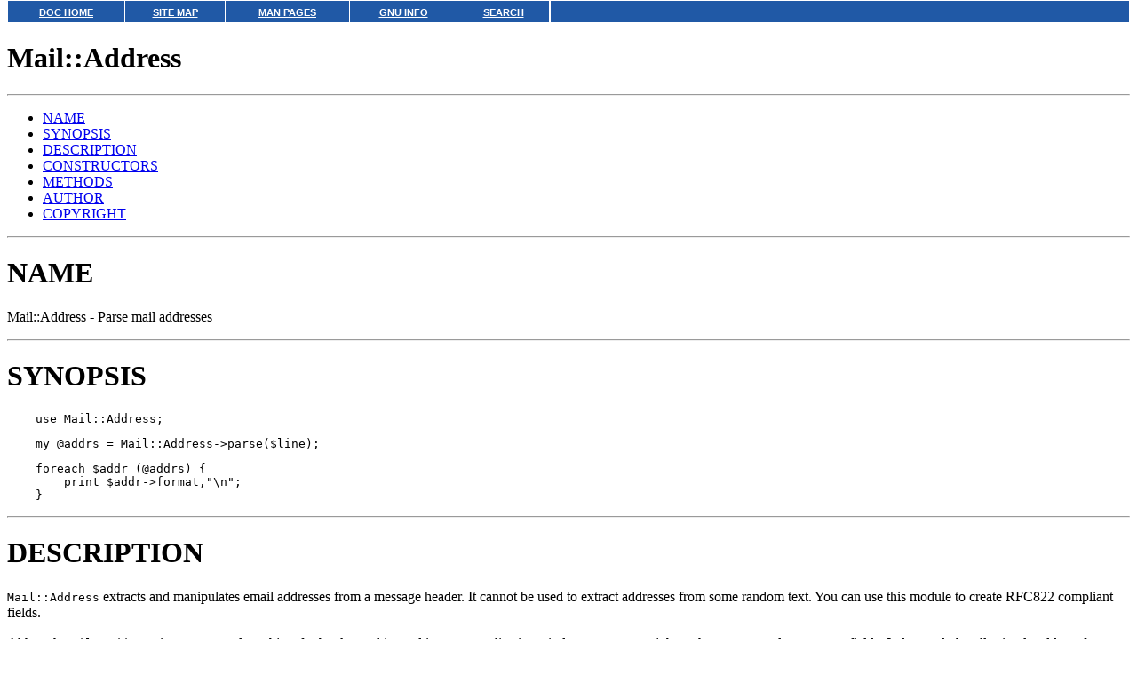

--- FILE ---
content_type: text/html
request_url: http://osr507doc.xinuos.com/cgi-bin/pod2html/usr/lib/perl5/sco_perl/5.8/Mail/Address.html
body_size: 7549
content:
<?xml version="1.0" ?>
<!DOCTYPE html PUBLIC "-//W3C//DTD XHTML 1.0 Strict//EN" "http://www.w3.org/TR/xhtml1/DTD/xhtml1-strict.dtd">
<html xmlns="http://www.w3.org/1999/xhtml">
<head>
<title>Mail::Address - Parse mail addresses</title>
<meta http-equiv="content-type" content="text/html; charset=utf-8" />
<link rev="made" href="mailto:support@sco.com" />
</head>

<body topmargin=0 marginheight=0 bgcolor=#FFFFFF style="background-color: white"><!-- Begin DocView navigation toolbar -->
<!--htdig_noindex-->
<table
class=dvtb
width="100%"
cellpadding=0
cellspacing=0
border=0
style="padding: 0;"
>
<tr valign=top class=dvtb>
<td class=dvdb>
<table 
class=dvtb
cellpadding=3
cellspacing=1
border=0
bgcolor=#FFFFFF
width=611
>
<tr class=dvtb>
<td class=dvtb align=center  style="background: #2059A6;">
<a href="/en/index.html" class=dvtb style="font-size: 70%; font-family: verdana,helvetica,arial; font-weight: bold; color: #FFFFFF; background: #2059A6;">
DOC HOME
</a></td>
<td class=dvtb align=center  style="background: #2059A6;">
<a href="/en/Navpages/sitemap.html" class=dvtb style="font-size: 70%; font-family: verdana,helvetica,arial; font-weight: bold; color: #FFFFFF; background: #2059A6;">
SITE MAP
</a></td>
<td class=dvtb align=center  style="background: #2059A6;">
<a href="/cgi-bin/manform?lang=en" class=dvtb style="font-size: 70%; font-family: verdana,helvetica,arial; font-weight: bold; color: #FFFFFF; background: #2059A6;">
MAN PAGES
</a></td>
<td class=dvtb align=center  style="background: #2059A6;">
<a href="/cgi-bin/infocat?lang=en" class=dvtb style="font-size: 70%; font-family: verdana,helvetica,arial; font-weight: bold; color: #FFFFFF; background: #2059A6;">
GNU INFO
</a></td>
<td class=dvtb align=center  style="background: #2059A6;">
<a href="/cgi-bin/search?lang=en" class=dvtb style="font-size: 70%; font-family: verdana,helvetica,arial; font-weight: bold; color: #FFFFFF; background: #2059A6;">
SEARCH
</a></td>
</tr>
</table>
</td>
<td class=dvtb align="left" width=100%>
<table
class=dvtb
cellpadding="3"
cellspacing="1"
border="0"
width="100%"
bgcolor="#FFFFFF"
>
<tr class=dvtb valign="top">
<td class=dvtb  style="background: #2059A6;" align=center width=100%>
<a name=null class=dvtb style="font-size: 70%; font-family: verdana,helvetica,arial; font-weight: bold; color: #FFFFFF; background: #2059A6;" >
&nbsp;
</a>
</td>
</tr>
</table>
</td>
</tr>
</table>
<!--/htdig_noindex-->
<!-- End DocView navigation toolbar -->
<H1>Mail::Address</H1><HR>


<p><a name="__index__"></a></p>
<!-- INDEX BEGIN -->

<ul>

	<li><a href="#name">NAME</a></li>
	<li><a href="#synopsis">SYNOPSIS</a></li>
	<li><a href="#description">DESCRIPTION</a></li>
	<li><a href="#constructors">CONSTRUCTORS</a></li>
	<li><a href="#methods">METHODS</a></li>
	<li><a href="#author">AUTHOR</a></li>
	<li><a href="#copyright">COPYRIGHT</a></li>
</ul>
<!-- INDEX END -->

<hr />
<p>
</p>
<h1><a name="name">NAME</a></h1>
<p>Mail::Address - Parse mail addresses</p>
<p>
</p>
<hr />
<h1><a name="synopsis">SYNOPSIS</a></h1>
<pre>
    use Mail::Address;</pre>
<pre>
    my @addrs = Mail::Address-&gt;parse($line);</pre>
<pre>
    foreach $addr (@addrs) {
        print $addr-&gt;format,&quot;\n&quot;;
    }</pre>
<p>
</p>
<hr />
<h1><a name="description">DESCRIPTION</a></h1>
<p><code>Mail::Address</code> extracts and manipulates email addresses from a message
header.  It cannot be used to extract addresses from some random text.
You can use this module to create RFC822 compliant fields.</p>
<p>Although <code>Mail::Address</code> is a very popular subject for books, and is
used in many applications, it does a very poor job on the more complex
message fields.  It does only handle simple address formats (which
covers about 95% of what can be found). Problems are with</p>
<ul>
<li>
<p>no support for address groups, even not with the semi-colon as
separator between addresses</p>
</li>
<li>
<p>Limitted support for escapes in phrases and comments.  There are
cases where it can get wrong.</p>
</li>
<li>
<p>You have to take care of most escaping when you create an address yourself:
<code>Mail::Address</code> does not do that for you.</p>
</li>
</ul>
<p>Often requests are made to improve this situation, but this is not a
good idea, where it will break zillions of existing applications.  If
you wish for a fully RFC2822 compliant implementation you may take a look
at <a href="/cgi-bin/pod2html/Mail/Message/Field/Full.html">the Mail::Message::Field::Full manpage</a>, part of MailBox.</p>
<p>Example:</p>
<pre>
  my $s = Mail::Message::Field::Full-&gt;parse($header);
  # ref $s isa Mail::Message::Field::Addresses;</pre>
<pre>
  my @g = $s-&gt;groups;          # all groups, at least one
  # ref $g[0] isa Mail::Message::Field::AddrGroup;
  my $ga = $g[0]-&gt;addresses;   # group addresses</pre>
<pre>
  my @a = $s-&gt;addresses;       # all addresses
  # ref $a[0] isa Mail::Message::Field::Address;</pre>
<p>
</p>
<hr />
<h1><a name="constructors">CONSTRUCTORS</a></h1>
<dl>
<dt><strong><a name="item_new">new( PHRASE,  ADDRESS, [ COMMENT ])</a></strong>

<dd>
<pre>
 Mail::Address-&gt;new(&quot;Perl5 Porters&quot;, &quot;perl5-porters@africa.nicoh.com&quot;);</pre>
</dd>
<dd>
<p>Create a new <code>Mail::Address</code> object which represents an address with the
elements given. In a message these 3 elements would be seen like:</p>
</dd>
<dd>
<pre>
 PHRASE &lt;ADDRESS&gt; (COMMENT)
 ADDRESS (COMMENT)</pre>
</dd>
<dt><strong><a name="item_parse">parse( LINE )</a></strong>

<dd>
<pre>
 Mail::Address-&gt;parse($line);</pre>
</dd>
<dd>
<p>Parse the given line a return a list of extracted <code>Mail::Address</code> objects.
The line would normally be one taken from a To,Cc or Bcc line in a message</p>
</dd>
</dl>
<p>
</p>
<hr />
<h1><a name="methods">METHODS</a></h1>
<dl>
<dt><strong><a name="item_phrase">phrase ()</a></strong>

<dd>
<p>Return the phrase part of the object.</p>
</dd>
</li>
<dt><strong><a name="item_address">address ()</a></strong>

<dd>
<p>Return the address part of the object.</p>
</dd>
</li>
<dt><strong><a name="item_comment">comment ()</a></strong>

<dd>
<p>Return the comment part of the object</p>
</dd>
</li>
<dt><strong><a name="item_format">format ()</a></strong>

<dd>
<p>Return a string representing the address in a suitable form to be placed
on a To,Cc or Bcc line of a message</p>
</dd>
</li>
<dt><strong><a name="item_name">name ()</a></strong>

<dd>
<p>Using the information contained within the object attempt to identify what
the person or groups name is</p>
</dd>
</li>
<dt><strong><a name="item_host">host ()</a></strong>

<dd>
<p>Return the address excluding the user id and '@'</p>
</dd>
</li>
<dt><strong><a name="item_user">user ()</a></strong>

<dd>
<p>Return the address excluding the '@' and the mail domain</p>
</dd>
</li>
<dt><strong><a name="item_path">path ()</a></strong>

<dd>
<p>Unimplemented yet but should return the UUCP path for the message</p>
</dd>
</li>
<dt><strong><a name="item_canon">canon ()</a></strong>

<dd>
<p>Unimplemented yet but should return the UUCP canon for the message</p>
</dd>
</li>
</dl>
<p>
</p>
<hr />
<h1><a name="author">AUTHOR</a></h1>
<p>Graham Barr.  Maintained by Mark Overmeer &lt;<a href="mailto:mailtools@overmeer.net">mailtools@overmeer.net</a>&gt;</p>
<p>
</p>
<hr />
<h1><a name="copyright">COPYRIGHT</a></h1>
<p>Copyright (c) 2002-2005 Mark Overmeer, 1995-2001 Graham Barr. All rights
reserved. This program is free software; you can redistribute it and/or
modify it under the same terms as Perl itself.</p>

</body>

</html>
